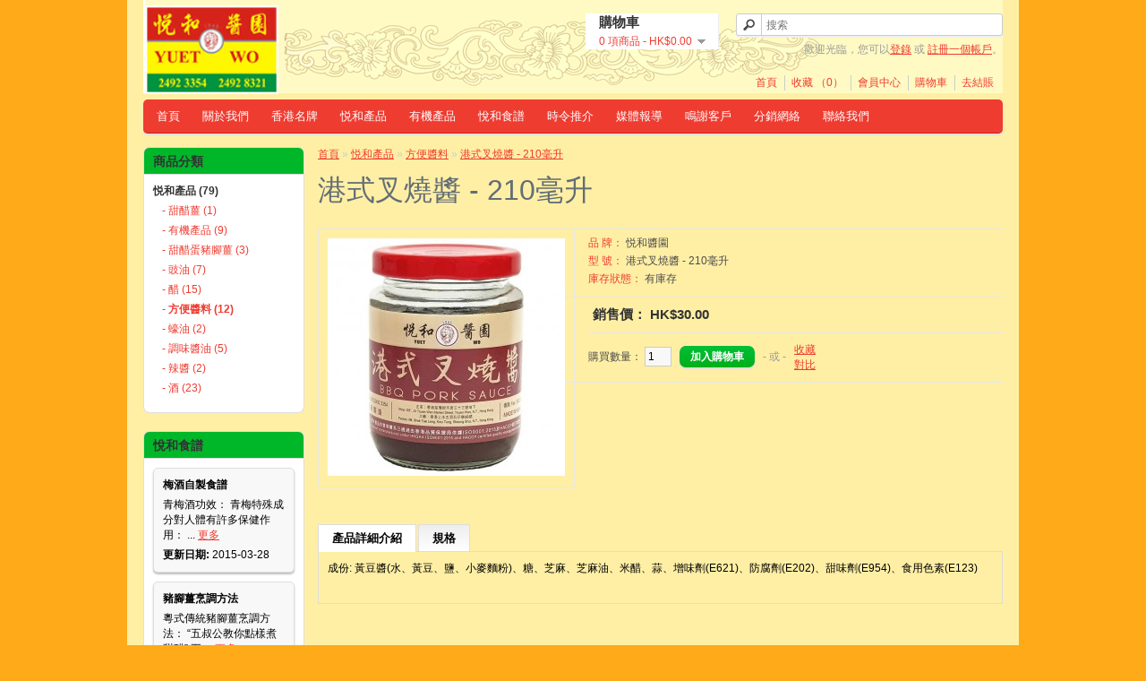

--- FILE ---
content_type: text/html; charset=utf-8
request_url: https://www.yuetwo.hk/shop/index.php?route=product/product&path=60_62&product_id=146
body_size: 3988
content:
<!DOCTYPE html>
<html dir="ltr" lang="zh-HK">
<head>
<meta charset="UTF-8" />
<title>港式叉燒醬 - 210毫升</title>
<base href="https://www.yuetwo.hk/shop/" />
<meta name="description" content="港式叉燒醬 - 210毫升" />
<meta name="keywords" content="港式叉燒醬 - 210毫升" />
<link href="https://www.yuetwo.hk/shop/image/data/cart.png" rel="icon" />
<link href="https://www.yuetwo.hk/shop/index.php?route=product/product&amp;product_id=146" rel="canonical" />
<link rel="stylesheet" type="text/css" href="catalog/view/theme/yuetwo/stylesheet/stylesheet.css" />
<link rel="stylesheet" type="text/css" href="catalog/view/javascript/jquery/colorbox/colorbox.css" media="screen" />
<link rel="stylesheet" type="text/css" href="catalog/view/theme/default/stylesheet/news.css" media="screen" />
<script type="text/javascript" src="catalog/view/javascript/jquery/jquery-1.7.1.min.js"></script>
<script type="text/javascript" src="catalog/view/javascript/jquery/ui/jquery-ui-1.8.16.custom.min.js"></script>
<link rel="stylesheet" type="text/css" href="catalog/view/javascript/jquery/ui/themes/ui-lightness/jquery-ui-1.8.16.custom.css" />
<script type="text/javascript" src="catalog/view/javascript/common.js"></script>
<script type="text/javascript" src="catalog/view/javascript/jquery/tabs.js"></script>
<script type="text/javascript" src="catalog/view/javascript/jquery/colorbox/jquery.colorbox-min.js"></script>
<!--[if IE 7]> 
<link rel="stylesheet" type="text/css" href="catalog/view/theme/yuetwo/stylesheet/ie7.css" />
<![endif]-->
<!--[if lt IE 7]>
<link rel="stylesheet" type="text/css" href="catalog/view/theme/yuetwo/stylesheet/ie6.css" />
<script type="text/javascript" src="catalog/view/javascript/DD_belatedPNG_0.0.8a-min.js"></script>
<script type="text/javascript">
DD_belatedPNG.fix('#logo img');
</script>
<![endif]-->
<script>
  (function(i,s,o,g,r,a,m){i['GoogleAnalyticsObject']=r;i[r]=i[r]||function(){
  (i[r].q=i[r].q||[]).push(arguments)},i[r].l=1*new Date();a=s.createElement(o),
  m=s.getElementsByTagName(o)[0];a.async=1;a.src=g;m.parentNode.insertBefore(a,m)
  })(window,document,'script','//www.google-analytics.com/analytics.js','ga');

  ga('create', 'UA-55854406-1', 'auto');
  ga('send', 'pageview');

</script>
</head>
<body>
<div id="container">
<div id="header">
    <div id="logo"><a href="https://www.yuetwo.hk/shop/index.php?route=common/home"><img src="https://www.yuetwo.hk/shop/image/data/logo.png" title="悦和醬園有限公司" alt="悦和醬園有限公司" /></a></div>
        <div id="cart">
  <div class="heading">
    <h4>購物車</h4>
    <a><span id="cart-total">0 項商品 - HK$0.00</span></a></div>
  <div class="content">
        <div class="empty">您的購物車沒有添加商品！</div>
      </div>
</div>  <div id="search">
    <div class="button-search"></div>
    <input type="text" name="search" placeholder="搜索" value="" />
  </div>
  <div id="welcome">
        歡迎光臨，您可以<a href="https://www.yuetwo.hk/shop/index.php?route=account/login">登錄</a> 或 <a href="https://www.yuetwo.hk/shop/index.php?route=account/register">註冊一個帳戶</a>。      </div>
  <div class="links"><a href="https://www.yuetwo.hk/shop/index.php?route=common/home">首頁</a><a href="https://www.yuetwo.hk/shop/index.php?route=account/wishlist" id="wishlist-total">收藏 （0）</a><a href="https://www.yuetwo.hk/shop/index.php?route=account/account">會員中心</a><a href="https://www.yuetwo.hk/shop/index.php?route=checkout/cart">購物車</a><a href="https://www.yuetwo.hk/shop/index.php?route=checkout/checkout">去結賬</a></div>
</div>
<div id="menu">
  <ul>
    <li><a href="index.php?route=common/home">首頁</a></li>
    <li><a href="shop/about-us">關於我們</a></li>
    <li><a href="index.php?route=information/information&information_id=11">香港名牌</a></li>
       <li><a href="https://www.yuetwo.hk/shop/index.php?route=product/category&amp;path=60">悦和產品</a>
            <div>
                <ul>
                                        <li><a href="https://www.yuetwo.hk/shop/index.php?route=product/category&amp;path=60_70">甜醋薑 (1)</a></li>
                                        <li><a href="https://www.yuetwo.hk/shop/index.php?route=product/category&amp;path=60_69">有機產品 (9)</a></li>
                                        <li><a href="https://www.yuetwo.hk/shop/index.php?route=product/category&amp;path=60_68">甜醋蛋豬腳薑 (3)</a></li>
                                        <li><a href="https://www.yuetwo.hk/shop/index.php?route=product/category&amp;path=60_59">豉油 (7)</a></li>
                                        <li><a href="https://www.yuetwo.hk/shop/index.php?route=product/category&amp;path=60_61">醋 (15)</a></li>
                                        <li><a href="https://www.yuetwo.hk/shop/index.php?route=product/category&amp;path=60_62">方便醬料 (12)</a></li>
                                        <li><a href="https://www.yuetwo.hk/shop/index.php?route=product/category&amp;path=60_63">蠔油 (2)</a></li>
                                        <li><a href="https://www.yuetwo.hk/shop/index.php?route=product/category&amp;path=60_64">調味醬油 (5)</a></li>
                                        <li><a href="https://www.yuetwo.hk/shop/index.php?route=product/category&amp;path=60_65">辣醬 (2)</a></li>
                                        <li><a href="https://www.yuetwo.hk/shop/index.php?route=product/category&amp;path=60_66">酒 (23)</a></li>
                            </ul>
              </div>
          </li>
       <li><a href="index.php?route=information/information&information_id=10">有機產品</a></li>
   <li><a href="index.php?route=information/news">悅和食譜</a></li>
   <li><a href="index.php?route=information/information&information_id=8">時令推介</a></li> 
   <li><a href="index.php?route=module/blog">媒體報導</a></li> 
   <li><a href="index.php?route=information/information&information_id=7">鳴謝客戶</a></li> 
   <li><a>分銷網絡</a>
    <div>
                <ul>
                                        <li><a href="index.php?route=information/information&information_id=9">分銷網絡(香港)</a></li>
                                        <li><a href="index.php?route=information/information&information_id=12">分銷網絡(海外)</a></a></li>
                            </ul>
              </div>

   </li> 
   <li><a href="index.php?route=information/contact">聯絡我們</a></li>

 </ul>
</div>
<div id="notification"></div>
<div id="column-left">
    <div class="box">
  <div class="box-heading">商品分類</div>
  <div class="box-content">
    <ul class="box-category">
            <li>
                <a href="https://www.yuetwo.hk/shop/index.php?route=product/category&amp;path=60" class="active">悦和產品 (79)</a>
                        <ul>
                    <li>
                        <a href="https://www.yuetwo.hk/shop/index.php?route=product/category&amp;path=60_70"> - 甜醋薑 (1)</a>
                      </li>
                    <li>
                        <a href="https://www.yuetwo.hk/shop/index.php?route=product/category&amp;path=60_69"> - 有機產品 (9)</a>
                      </li>
                    <li>
                        <a href="https://www.yuetwo.hk/shop/index.php?route=product/category&amp;path=60_68"> - 甜醋蛋豬腳薑 (3)</a>
                      </li>
                    <li>
                        <a href="https://www.yuetwo.hk/shop/index.php?route=product/category&amp;path=60_59"> - 豉油 (7)</a>
                      </li>
                    <li>
                        <a href="https://www.yuetwo.hk/shop/index.php?route=product/category&amp;path=60_61"> - 醋 (15)</a>
                      </li>
                    <li>
                        <a href="https://www.yuetwo.hk/shop/index.php?route=product/category&amp;path=60_62" class="active"> - 方便醬料 (12)</a>
                      </li>
                    <li>
                        <a href="https://www.yuetwo.hk/shop/index.php?route=product/category&amp;path=60_63"> - 蠔油 (2)</a>
                      </li>
                    <li>
                        <a href="https://www.yuetwo.hk/shop/index.php?route=product/category&amp;path=60_64"> - 調味醬油 (5)</a>
                      </li>
                    <li>
                        <a href="https://www.yuetwo.hk/shop/index.php?route=product/category&amp;path=60_65"> - 辣醬 (2)</a>
                      </li>
                    <li>
                        <a href="https://www.yuetwo.hk/shop/index.php?route=product/category&amp;path=60_66"> - 酒 (23)</a>
                      </li>
                  </ul>
              </li>
          </ul>
  </div>
</div>
    
	<div class="box">
		<div class="box-heading">
										悅和食譜					</div>
		<div class="box-content">
					<div class="box-news">
									<h4>梅酒自製食譜</h4>
								
青梅酒功效：

青梅特殊成分對人體有許多保健作用： ... 
				<a href="https://www.yuetwo.hk/shop/index.php?route=information/news&amp;news_id=3"> 更多</a>
				</p>
				<span><b>更新日期:</b> 2015-03-28</span>
			</div>
					<div class="box-news">
									<h4>豬腳薑烹調方法</h4>
								
粵式傳統豬腳薑烹調方法： “五叔公教你點樣煮甜醋”
五 ... 
				<a href="https://www.yuetwo.hk/shop/index.php?route=information/news&amp;news_id=2"> 更多</a>
				</p>
				<span><b>更新日期:</b> 2014-07-26</span>
			</div>
					<div class="box-news">
									<h4>雞酒做法</h4>
								
中國人著重食療進補， 尤其婦女產後身心勞累， 如食補得宜 ... 
				<a href="https://www.yuetwo.hk/shop/index.php?route=information/news&amp;news_id=1"> 更多</a>
				</p>
				<span><b>更新日期:</b> 2014-07-26</span>
			</div>
						</div>
	</div>
  </div>
 
<div id="content">  <div class="breadcrumb">
        <a href="https://www.yuetwo.hk/shop/index.php?route=common/home">首頁</a>
         &raquo; <a href="https://www.yuetwo.hk/shop/index.php?route=product/category&amp;path=60">悦和產品</a>
         &raquo; <a href="https://www.yuetwo.hk/shop/index.php?route=product/category&amp;path=60_62">方便醬料</a>
         &raquo; <a href="https://www.yuetwo.hk/shop/index.php?route=product/product&amp;path=60_62&amp;product_id=146">港式叉燒醬 - 210毫升</a>
      </div>
  <h1>港式叉燒醬 - 210毫升</h1>
  <div class="product-info">
        <div class="left">
            <div class="image"><a href="https://www.yuetwo.hk/shop/image/cache/data/products/paste-and-sauces/bbq_pork_sauce_210ml-600x600.jpg" title="港式叉燒醬 - 210毫升" class="colorbox"><img src="https://www.yuetwo.hk/shop/image/cache/data/products/paste-and-sauces/bbq_pork_sauce_210ml-265x265.jpg" title="港式叉燒醬 - 210毫升" alt="港式叉燒醬 - 210毫升" id="image" /></a></div>
                </div>
        <div class="right">
      <div class="description">
                <span>品  牌：</span> <a href="https://www.yuetwo.hk/shop/index.php?route=product/manufacturer/info&amp;manufacturer_id=11">悦和醬園</a><br />
                <span>型  號：</span> 港式叉燒醬 - 210毫升<br />
                <span>庫存狀態：</span> 有庫存</div>
            <div class="price">銷售價：                HK$30.00                <br />
                              </div>
                        <div class="cart">
        <div>購買數量：          <input type="text" name="quantity" size="2" value="1" />
          <input type="hidden" name="product_id" size="2" value="146" />
          &nbsp;
          <input type="button" value="加入購物車" id="button-cart" class="button" />
          <span>&nbsp;&nbsp;- 或 -&nbsp;&nbsp;</span>
          <span class="links"><a onclick="addToWishList('146');">收藏</a><br />
            <a onclick="addToCompare('146');">對比</a></span>
        </div>
              </div>
          </div>
  </div>
  <div id="tabs" class="htabs"><a href="#tab-description">產品詳細介紹</a>
        <a href="#tab-attribute">規格</a>
              </div>
  <div id="tab-description" class="tab-content"><p>成份: 黃豆醬(水、黃豆、鹽、小麥麵粉)、糖、芝麻、芝麻油、米醋、蒜、增味劑(E621)、防腐劑(E202)、甜味劑(E954)、食用色素(E123)</p>
</div>
    <div id="tab-attribute" class="tab-content">
    <table class="attribute">
            <thead>
        <tr>
          <td colspan="2">其他資料</td>
        </tr>
      </thead>
      <tbody>
                <tr>
          <td>淨重 </td>
          <td>210毫升</td>
        </tr>
                <tr>
          <td>包裝</td>
          <td>瓶裝</td>
        </tr>
              </tbody>
          </table>
  </div>
          </div>
<script type="text/javascript"><!--
$(document).ready(function() {
	$('.colorbox').colorbox({
		overlayClose: true,
		opacity: 0.5,
		rel: "colorbox"
	});
});
//--></script> 
<script type="text/javascript"><!--

$('select[name="profile_id"], input[name="quantity"]').change(function(){
    $.ajax({
		url: 'index.php?route=product/product/getRecurringDescription',
		type: 'post',
		data: $('input[name="product_id"], input[name="quantity"], select[name="profile_id"]'),
		dataType: 'json',
        beforeSend: function() {
            $('#profile-description').html('');
        },
		success: function(json) {
			$('.success, .warning, .attention, information, .error').remove();
            
			if (json['success']) {
                $('#profile-description').html(json['success']);
			}	
		}
	});
});
    
$('#button-cart').bind('click', function() {
	$.ajax({
		url: 'index.php?route=checkout/cart/add',
		type: 'post',
		data: $('.product-info input[type=\'text\'], .product-info input[type=\'hidden\'], .product-info input[type=\'radio\']:checked, .product-info input[type=\'checkbox\']:checked, .product-info select, .product-info textarea'),
		dataType: 'json',
		success: function(json) {
			$('.success, .warning, .attention, information, .error').remove();
			
			if (json['error']) {
				if (json['error']['option']) {
					for (i in json['error']['option']) {
						$('#option-' + i).after('<span class="error">' + json['error']['option'][i] + '</span>');
					}
				}
                
                if (json['error']['profile']) {
                    $('select[name="profile_id"]').after('<span class="error">' + json['error']['profile'] + '</span>');
                }
			} 
			
			if (json['success']) {
				$('#notification').html('<div class="success" style="display: none;">' + json['success'] + '<img src="catalog/view/theme/default/image/close.png" alt="" class="close" /></div>');
					
				$('.success').fadeIn('slow');
					
				$('#cart-total').html(json['total']);
				
				$('html, body').animate({ scrollTop: 0 }, 'slow'); 
			}	
		}
	});
});
//--></script>
<script type="text/javascript"><!--
$('#review .pagination a').live('click', function() {
	$('#review').fadeOut('slow');
		
	$('#review').load(this.href);
	
	$('#review').fadeIn('slow');
	
	return false;
});			

$('#review').load('index.php?route=product/product/review&product_id=146');

$('#button-review').bind('click', function() {
	$.ajax({
		url: 'index.php?route=product/product/write&product_id=146',
		type: 'post',
		dataType: 'json',
		data: 'name=' + encodeURIComponent($('input[name=\'name\']').val()) + '&text=' + encodeURIComponent($('textarea[name=\'text\']').val()) + '&rating=' + encodeURIComponent($('input[name=\'rating\']:checked').val() ? $('input[name=\'rating\']:checked').val() : '') + '&captcha=' + encodeURIComponent($('input[name=\'captcha\']').val()),
		beforeSend: function() {
			$('.success, .warning').remove();
			$('#button-review').attr('disabled', true);
			$('#review-title').after('<div class="attention"><img src="catalog/view/theme/default/image/loading.gif" alt="" /> 請稍候！</div>');
		},
		complete: function() {
			$('#button-review').attr('disabled', false);
			$('.attention').remove();
		},
		success: function(data) {
			if (data['error']) {
				$('#review-title').after('<div class="warning">' + data['error'] + '</div>');
			}
			
			if (data['success']) {
				$('#review-title').after('<div class="success">' + data['success'] + '</div>');
								
				$('input[name=\'name\']').val('');
				$('textarea[name=\'text\']').val('');
				$('input[name=\'rating\']:checked').attr('checked', '');
				$('input[name=\'captcha\']').val('');
			}
		}
	});
});
//--></script> 
<script type="text/javascript"><!--
$('#tabs a').tabs();
//--></script> 
<script type="text/javascript" src="catalog/view/javascript/jquery/ui/jquery-ui-timepicker-addon.js"></script> 
<script type="text/javascript"><!--
$(document).ready(function() {
	if ($.browser.msie && $.browser.version == 6) {
		$('.date, .datetime, .time').bgIframe();
	}

	$('.date').datepicker({dateFormat: 'yy-mm-dd'});
	$('.datetime').datetimepicker({
		dateFormat: 'yy-mm-dd',
		timeFormat: 'h:m'
	});
	$('.time').timepicker({timeFormat: 'h:m'});
});
//--></script> 
<div id="footer">
 <div style="text-align:center; margin:0px auto;">
    <div class="column">
    <h3>關於我們</h3>
    <ul>
            <li><a href="https://www.yuetwo.hk/shop/index.php?route=information/information&amp;information_id=4">關於我們</a></li>
            <li><a href="https://www.yuetwo.hk/shop/index.php?route=information/information&amp;information_id=6">送貨詳情</a></li>
            <li><a href="https://www.yuetwo.hk/shop/index.php?route=information/information&amp;information_id=5">使用細則</a></li>
            <li><a href="https://www.yuetwo.hk/shop/index.php?route=information/information&amp;information_id=3">私隱政策</a></li>
          </ul>
  </div>
    <div class="column">
    <h3>會員中心</h3>
    <ul>
      <li><a href="https://www.yuetwo.hk/shop/index.php?route=account/account">會員中心</a></li>
      <li><a href="https://www.yuetwo.hk/shop/index.php?route=account/order">歷史訂單</a></li>
      <li><a href="https://www.yuetwo.hk/shop/index.php?route=account/wishlist">收藏列表</a></li>
      <li><a href="https://www.yuetwo.hk/shop/index.php?route=account/newsletter">訂閱咨詢</a></li>
    </ul>
  </div>
 </div> 
</div>
<div id="powered">悦和醬園有限公司 &copy; 2026 版權所有不得轉載</div>
<!--
site built by Vcare @ www.vcare.com.hk
//-->
</div>
</body></html>

--- FILE ---
content_type: text/css
request_url: https://www.yuetwo.hk/shop/catalog/view/theme/default/stylesheet/news.css
body_size: 283
content:
/* ----------------------------------------------------
// News Module for Opencart v1.5.6   					
// Modified by villagedefrance                          		
// contact@villagedefrance.net                         		
//-----------------------------------------------------
*/

/* News Module Box */
.box-news {
	background: #F8F8F8;
	padding: 10px;
	margin-bottom: 10px;
	overflow: auto;
	border: 1px solid #DBDEE1;
	-webkit-border-radius: 5px;
	-moz-border-radius: 5px;
	-khtml-border-radius: 5px;
	border-radius: 5px;
	-webkit-box-shadow: 0px 2px 2px silver;
	-moz-box-shadow: 0px 2px 2px silver;
	box-shadow: 0px 2px 2px silver;
}
.box-news h4 {
	margin-top: 0px;
	margin-bottom: 5px;
}
.box-news p {
	margin-top: 0px;
	margin-bottom: 5px;
}
/* News Information Page */
.content-news {
	background: #FBFBFB;
	padding: 10px;
	margin-bottom: 10px;
	overflow: auto;
	border: 1px solid #DBDEE1;
	-webkit-border-radius: 5px;
	-moz-border-radius: 5px;
	-khtml-border-radius: 5px;
	border-radius: 5px;
	-webkit-box-shadow: 0px 2px 2px silver;
	-moz-box-shadow: 0px 2px 2px silver;
	box-shadow: 0px 2px 2px silver;
}
.content-news .news {
	width: 100%;
}
.content-news .news a {
	text-decoration: none;
}
.content-news .news h3 {
	font-size: 14px;
	font-weight: bold;
	color: #444;
	text-shadow: 0 1px 1px silver;
	margin-top: 0px;
	margin-bottom: 5px;
}
.content-news .news p {
	margin: 5px 0px;
}
.content-news .news .image {
	width: auto;
	float: right;
	margin: 5px;
}

--- FILE ---
content_type: text/plain
request_url: https://www.google-analytics.com/j/collect?v=1&_v=j102&a=1440155886&t=pageview&_s=1&dl=https%3A%2F%2Fwww.yuetwo.hk%2Fshop%2Findex.php%3Froute%3Dproduct%2Fproduct%26path%3D60_62%26product_id%3D146&ul=en-us%40posix&dt=%E6%B8%AF%E5%BC%8F%E5%8F%89%E7%87%92%E9%86%AC%20-%20210%E6%AF%AB%E5%8D%87&sr=1280x720&vp=1280x720&_u=IEBAAEABAAAAACAAI~&jid=443305292&gjid=934954736&cid=1094560878.1769760978&tid=UA-55854406-1&_gid=1668038936.1769760978&_r=1&_slc=1&z=1441408763
body_size: -449
content:
2,cG-BT4CQ5LBP6